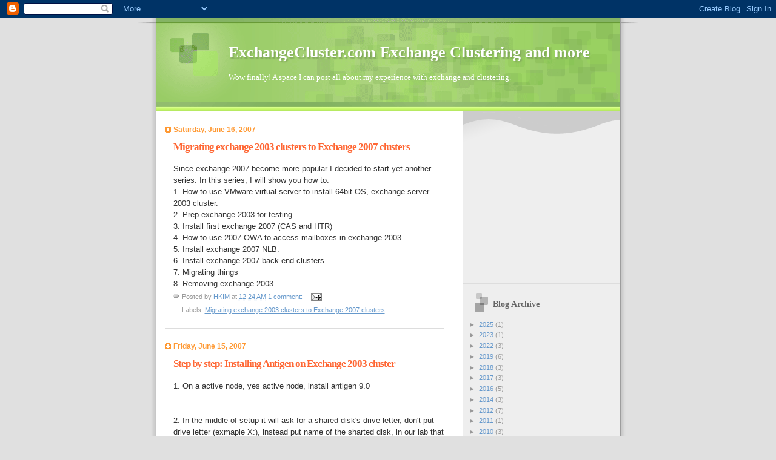

--- FILE ---
content_type: text/html; charset=utf-8
request_url: https://www.google.com/recaptcha/api2/aframe
body_size: 267
content:
<!DOCTYPE HTML><html><head><meta http-equiv="content-type" content="text/html; charset=UTF-8"></head><body><script nonce="umWLmVewbAIFLTw1i16ZKw">/** Anti-fraud and anti-abuse applications only. See google.com/recaptcha */ try{var clients={'sodar':'https://pagead2.googlesyndication.com/pagead/sodar?'};window.addEventListener("message",function(a){try{if(a.source===window.parent){var b=JSON.parse(a.data);var c=clients[b['id']];if(c){var d=document.createElement('img');d.src=c+b['params']+'&rc='+(localStorage.getItem("rc::a")?sessionStorage.getItem("rc::b"):"");window.document.body.appendChild(d);sessionStorage.setItem("rc::e",parseInt(sessionStorage.getItem("rc::e")||0)+1);localStorage.setItem("rc::h",'1768369428934');}}}catch(b){}});window.parent.postMessage("_grecaptcha_ready", "*");}catch(b){}</script></body></html>